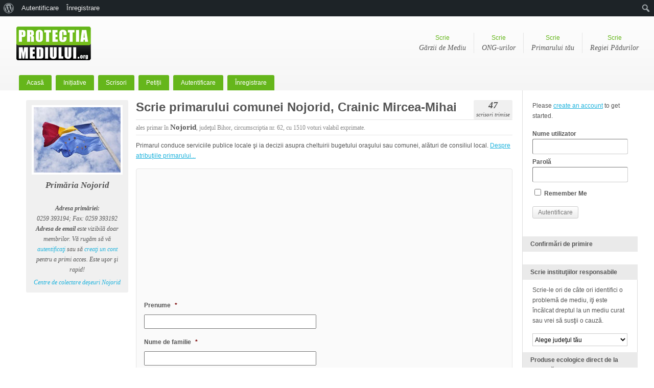

--- FILE ---
content_type: text/html; charset=UTF-8
request_url: https://www.protectiamediului.org/primari/scrie-primarului-comunei-nojorid/
body_size: 17138
content:
<!DOCTYPE html>
<!--[if IE 6]>
<html id="ie6" lang="ro-RO">
<![endif]-->
<!--[if IE 7]>
<html id="ie7" lang="ro-RO">
<![endif]-->
<!--[if IE 8]>
<html id="ie8" lang="ro-RO">
<![endif]-->
<!--[if !(IE 6) & !(IE 7) & !(IE 8)]><!-->
<html lang="ro-RO">
<!--<![endif]-->
<head>
<meta charset="UTF-8" />
<script type="text/javascript">
/* <![CDATA[ */
var gform;gform||(document.addEventListener("gform_main_scripts_loaded",function(){gform.scriptsLoaded=!0}),document.addEventListener("gform/theme/scripts_loaded",function(){gform.themeScriptsLoaded=!0}),window.addEventListener("DOMContentLoaded",function(){gform.domLoaded=!0}),gform={domLoaded:!1,scriptsLoaded:!1,themeScriptsLoaded:!1,isFormEditor:()=>"function"==typeof InitializeEditor,callIfLoaded:function(o){return!(!gform.domLoaded||!gform.scriptsLoaded||!gform.themeScriptsLoaded&&!gform.isFormEditor()||(gform.isFormEditor()&&console.warn("The use of gform.initializeOnLoaded() is deprecated in the form editor context and will be removed in Gravity Forms 3.1."),o(),0))},initializeOnLoaded:function(o){gform.callIfLoaded(o)||(document.addEventListener("gform_main_scripts_loaded",()=>{gform.scriptsLoaded=!0,gform.callIfLoaded(o)}),document.addEventListener("gform/theme/scripts_loaded",()=>{gform.themeScriptsLoaded=!0,gform.callIfLoaded(o)}),window.addEventListener("DOMContentLoaded",()=>{gform.domLoaded=!0,gform.callIfLoaded(o)}))},hooks:{action:{},filter:{}},addAction:function(o,r,e,t){gform.addHook("action",o,r,e,t)},addFilter:function(o,r,e,t){gform.addHook("filter",o,r,e,t)},doAction:function(o){gform.doHook("action",o,arguments)},applyFilters:function(o){return gform.doHook("filter",o,arguments)},removeAction:function(o,r){gform.removeHook("action",o,r)},removeFilter:function(o,r,e){gform.removeHook("filter",o,r,e)},addHook:function(o,r,e,t,n){null==gform.hooks[o][r]&&(gform.hooks[o][r]=[]);var d=gform.hooks[o][r];null==n&&(n=r+"_"+d.length),gform.hooks[o][r].push({tag:n,callable:e,priority:t=null==t?10:t})},doHook:function(r,o,e){var t;if(e=Array.prototype.slice.call(e,1),null!=gform.hooks[r][o]&&((o=gform.hooks[r][o]).sort(function(o,r){return o.priority-r.priority}),o.forEach(function(o){"function"!=typeof(t=o.callable)&&(t=window[t]),"action"==r?t.apply(null,e):e[0]=t.apply(null,e)})),"filter"==r)return e[0]},removeHook:function(o,r,t,n){var e;null!=gform.hooks[o][r]&&(e=(e=gform.hooks[o][r]).filter(function(o,r,e){return!!(null!=n&&n!=o.tag||null!=t&&t!=o.priority)}),gform.hooks[o][r]=e)}});
/* ]]> */
</script>

<meta name="viewport" content="width=device-width" />
<link rel="icon" type="image/png" sizes="16x16" href="https://www.protectiamediului.org/favicon-16x16.png">
<title>Scrie primarului comunei Nojorid, Crainic Mircea-Mihai</title>
<link rel="profile" href="https://gmpg.org/xfn/11" />
<link rel="stylesheet" type="text/css" media="all" href="https://www.protectiamediului.org/wp-content/themes/bp-default/style.css?ver=20190507" />
<link rel="pingback" href="https://www.protectiamediului.org/xmlrpc.php">
				<meta property="og:site_name" content="protectiamediului.org"/>
		<meta property="og:description"  content="Institu&#355;iile responsabile de protec&#355;ia mediului au nume &#351;i adrese. Trimite-le o scrisoare public&#259;! Suntem 24.002 implica&#355;i, &#238;nregistreaz&#259;-te &#351;i tu!"> 
			
	<link rel="alternate" type="application/rss+xml" title="Protecţia Mediului | Flux RSS pentru toată activitatea site-ului" href="https://www.protectiamediului.org/activitate/feed/" />

	
<meta name='robots' content='max-image-preview:large' />
<link rel="alternate" type="application/rss+xml" title="Protecţia Mediului &raquo; Flux" href="https://www.protectiamediului.org/feed/" />
<link rel="alternate" type="application/rss+xml" title="Protecţia Mediului &raquo; Flux comentarii" href="https://www.protectiamediului.org/comments/feed/" />
<link rel="alternate" type="application/rss+xml" title="Flux comentarii Protecţia Mediului &raquo; Scrie primarului comunei Nojorid, Crainic Mircea-Mihai" href="https://www.protectiamediului.org/primari/scrie-primarului-comunei-nojorid/feed/" />
<link rel="alternate" title="oEmbed (JSON)" type="application/json+oembed" href="https://www.protectiamediului.org/wp-json/oembed/1.0/embed?url=https%3A%2F%2Fwww.protectiamediului.org%2Fprimari%2Fscrie-primarului-comunei-nojorid%2F" />
<link rel="alternate" title="oEmbed (XML)" type="text/xml+oembed" href="https://www.protectiamediului.org/wp-json/oembed/1.0/embed?url=https%3A%2F%2Fwww.protectiamediului.org%2Fprimari%2Fscrie-primarului-comunei-nojorid%2F&#038;format=xml" />
<meta property="og:image" content="https://www.protectiamediului.org/imagini/protectia-mediului-200.png"/>
<style id='wp-img-auto-sizes-contain-inline-css' type='text/css'>
img:is([sizes=auto i],[sizes^="auto," i]){contain-intrinsic-size:3000px 1500px}
/*# sourceURL=wp-img-auto-sizes-contain-inline-css */
</style>
<link rel='stylesheet' id='ae-rss-image-feed-style-css' href='https://www.protectiamediului.org/wp-content/plugins/aerssfeedimagewidget/assets/css/style.css?ver=6.9' type='text/css' media='all' />
<link rel='stylesheet' id='wp-report-post-css' href='https://www.protectiamediului.org/wp-content/plugins/wp-report-post/css/style.css?ver=6.9' type='text/css' media='all' />
<link rel='stylesheet' id='remodal-css' href='https://www.protectiamediului.org/wp-content/plugins/wp-report-post/lib/remodal/remodal.css?ver=6.9' type='text/css' media='all' />
<link rel='stylesheet' id='dashicons-css' href='https://www.protectiamediului.org/wp-includes/css/dashicons.min.css?ver=6.9' type='text/css' media='all' />
<link rel='stylesheet' id='admin-bar-css' href='https://www.protectiamediului.org/wp-includes/css/admin-bar.min.css?ver=6.9' type='text/css' media='all' />
<style id='admin-bar-inline-css' type='text/css'>

		@media screen { html { margin-top: 32px !important; } }
		@media screen and ( max-width: 782px ) { html { margin-top: 46px !important; } }
	
@media print { #wpadminbar { display:none; } }
/*# sourceURL=admin-bar-inline-css */
</style>
<link rel='stylesheet' id='xmasbquotesStylesheet-css' href='https://www.protectiamediului.org/wp-content/plugins/xmasb-quotes/xmasbquotes.css?ver=6.9' type='text/css' media='all' />
<style id='wp-emoji-styles-inline-css' type='text/css'>

	img.wp-smiley, img.emoji {
		display: inline !important;
		border: none !important;
		box-shadow: none !important;
		height: 1em !important;
		width: 1em !important;
		margin: 0 0.07em !important;
		vertical-align: -0.1em !important;
		background: none !important;
		padding: 0 !important;
	}
/*# sourceURL=wp-emoji-styles-inline-css */
</style>
<link rel='stylesheet' id='bp-admin-bar-css' href='https://www.protectiamediului.org/wp-content/plugins/buddypress/bp-core/css/admin-bar.min.css?ver=14.3.4' type='text/css' media='all' />
<link rel='stylesheet' id='bp-default-main-css' href='https://www.protectiamediului.org/wp-content/themes/bp-default/_inc/css/default.css?ver=20120110' type='text/css' media='all' />
<link rel='stylesheet' id='bp-default-responsive-css' href='https://www.protectiamediului.org/wp-content/themes/bp-default/_inc/css/responsive.css?ver=20120110' type='text/css' media='all' />
<link rel='stylesheet' id='wp-pagenavi-css' href='https://www.protectiamediului.org/wp-content/plugins/wp-pagenavi/pagenavi-css.css?ver=2.70' type='text/css' media='all' />
<script type="text/javascript" src="https://www.protectiamediului.org/wp-includes/js/jquery/jquery.min.js?ver=3.7.1" id="jquery-core-js"></script>
<script type="text/javascript" src="https://www.protectiamediului.org/wp-includes/js/jquery/jquery-migrate.min.js?ver=3.4.1" id="jquery-migrate-js"></script>
<script type="text/javascript" src="https://www.protectiamediului.org/wp-content/plugins/wp-report-post/lib/remodal/remodal.js?ver=6.9" id="remodal-js"></script>
<script type="text/javascript" id="dtheme-ajax-js-js-extra">
/* <![CDATA[ */
var BP_DTheme = {"my_favs":"Favoritele mele","accepted":"Acceptate","rejected":"Respins","show_all_comments":"Arat\u0103 toate comentariile pentru acest subiect","show_all":"Arat\u0103 toate","comments":"comentarii","close":"\u00cenchide","view":"Vezi","mark_as_fav":"Preferate","remove_fav":"\u00cenl\u0103tur\u0103 Preferate"};
//# sourceURL=dtheme-ajax-js-js-extra
/* ]]> */
</script>
<script type="text/javascript" src="https://www.protectiamediului.org/wp-content/themes/bp-default/_inc/global.js?ver=20120110" id="dtheme-ajax-js-js"></script>
<link rel="https://api.w.org/" href="https://www.protectiamediului.org/wp-json/" /><link rel="EditURI" type="application/rsd+xml" title="RSD" href="https://www.protectiamediului.org/xmlrpc.php?rsd" />
<meta name="generator" content="WordPress 6.9" />
<link rel="canonical" href="https://www.protectiamediului.org/primari/scrie-primarului-comunei-nojorid/" />
<link rel='shortlink' href='https://www.protectiamediului.org/?p=46275' />
<style>
        .etichete-top {
            float: right;
            margin-top: 5px;
            margin-left: 2px;
            height: 33px;
            width: 83px;
            background-image: url('https://www.protectiamediului.org/wp-content/plugins/aerssfeedimagewidget/assets/images/logoae2.png');
            background-repeat: no-repeat;
        }
    </style>
<!-- Bad Behavior 2.2.24 run time: 0.385 ms -->

	<script type="text/javascript">var ajaxurl = 'https://www.protectiamediului.org/wp-admin/admin-ajax.php';</script>


	<style type="text/css">
		
				#header h1 a, #desc { color:#ffffff; }
			</style>


<link rel='stylesheet' id='gforms_reset_css-css' href='https://www.protectiamediului.org/wp-content/plugins/gravityforms/legacy/css/formreset.min.css?ver=2.9.7.1' type='text/css' media='all' />
<link rel='stylesheet' id='gforms_formsmain_css-css' href='https://www.protectiamediului.org/wp-content/plugins/gravityforms/legacy/css/formsmain.min.css?ver=2.9.7.1' type='text/css' media='all' />
<link rel='stylesheet' id='gforms_ready_class_css-css' href='https://www.protectiamediului.org/wp-content/plugins/gravityforms/legacy/css/readyclass.min.css?ver=2.9.7.1' type='text/css' media='all' />
<link rel='stylesheet' id='gforms_browsers_css-css' href='https://www.protectiamediului.org/wp-content/plugins/gravityforms/legacy/css/browsers.min.css?ver=2.9.7.1' type='text/css' media='all' />
</head>




	
	<body data-rsssl=1 class="bp-legacy wp-singular pro_primarie-template-default single single-pro_primarie postid-46275 single-format-standard admin-bar no-customize-support wp-theme-bp-default no-js" id="bp-default">
<script type="text/javascript">

  var _gaq = _gaq || [];
  _gaq.push(['_setAccount', 'UA-4070777-13']);
  _gaq.push(['_trackPageview']);

  (function() {
    var ga = document.createElement('script'); ga.type = 'text/javascript'; ga.async = true;
    ga.src = ('https:' == document.location.protocol ? 'https://ssl' : 'https://www') + '.google-analytics.com/ga.js';
    var s = document.getElementsByTagName('script')[0]; s.parentNode.insertBefore(ga, s);
  })();

</script>
<div id="fb-root"></div>
<script>(function(d, s, id) {
  var js, fjs = d.getElementsByTagName(s)[0];
  if (d.getElementById(id)) return;
  js = d.createElement(s); js.id = id;
  js.src = "//connect.facebook.net/en_US/all.js#xfbml=1&appId=102843419764243";
  fjs.parentNode.insertBefore(js, fjs);
}(document, 'script', 'facebook-jssdk'));</script>

<script type="text/javascript"> jQuery.noConflict(); jQuery(document).ready(function($) { $('li.capitalize input').keyup(function(event) { var textBox = event.target; var start = textBox.selectionStart; var end = textBox.selectionEnd; textBox.value = textBox.value.charAt(0).toUpperCase() + textBox.value.slice(1); textBox.setSelectionRange(start, end); }); }); </script>	

		<script type="text/javascript">//<![CDATA[
(function(){var c=document.body.className;c=c.replace(/no-js/,'js');document.body.className=c;})();
//]]></script>

<div id="header">

		

			<h1 id="logo"><a href="https://www.protectiamediului.org/" title="Protectia Mediului">Protectia Mediului</a></h1>


			<ul id="nav" class="menu"><li id="menu-item-519" class="menu-item menu-item-type-custom menu-item-object-custom menu-item-home menu-item-519"><a href="https://www.protectiamediului.org/">Acasă</a></li>
<li id="menu-item-27126" class="menu-item menu-item-type-custom menu-item-object-custom menu-item-27126"><a href="https://www.protectiamediului.org/initiative/">Inițiative</a></li>
<li id="menu-item-24040" class="menu-item menu-item-type-post_type menu-item-object-page current_page_parent menu-item-24040"><a href="https://www.protectiamediului.org/scrisori/">Scrisori</a></li>
<li id="menu-item-27125" class="menu-item menu-item-type-custom menu-item-object-custom menu-item-27125"><a href="https://www.protectiamediului.org/petitii/">Petiții</a></li>
<li id="menu-item-62692" class="bp-menu bp-login-nav menu-item menu-item-type-custom menu-item-object-custom menu-item-62692"><a href="https://www.protectiamediului.org/wp-login.php?redirect_to=https%3A%2F%2Fwww.protectiamediului.org%2Fprimari%2Fscrie-primarului-comunei-nojorid%2F">Autentificare</a></li>
<li id="menu-item-62693" class="bp-menu bp-register-nav menu-item menu-item-type-custom menu-item-object-custom menu-item-62693"><a href="https://www.protectiamediului.org/inregistrare/">Înregistrare</a></li>
</ul>

						
		<div id="help-links">
		<ul>	<li><a href="https://www.protectiamediului.org/gnm/">Scrie<span>G&#259;rzii de Mediu</span></a></li>
			<li class="hidemobile"><a href="https://www.protectiamediului.org/asociatii/">Scrie<span>ONG-urilor</span></a></li>
			<li><a href="https://www.protectiamediului.org/scrie-primarului-tau/">Scrie<span>Primarului t&#259;u</span></a></li>
			<li class="hidemobile"><a href="https://www.protectiamediului.org/romsilva/">Scrie<span>Regiei P&#259;durilor</span></a></li>
		</ul>
		</div>
	




			
		</div><!-- #header -->


				
		<div id="container">
		<div class="squeezer">
	<div id="content">
		<div class="padder">

			
			<div class="page" id="blog-single" role="main">
			
				<div id="post-46275" class="post-46275 pro_primarie type-pro_primarie status-publish format-standard hentry judete-bihor">

					<div class="largeleft-box">
					
					
												<img alt="Primaria Nojorid" src="https://www.protectiamediului.org/imagini/tema/drapel.jpg" />
												<p style="font-size:17px;"><strong>Prim&#259;ria Nojorid</strong></p><br />						
						
						
						<p><strong>Adresa prim&#259;riei:</strong><br /> 0259 393194; Fax: 0259 393192<br />
												<strong>Adresa de email</strong> este vizibil&#259; doar membrilor. V&#259; rug&#259;m s&#259; v&#259; <a href="https://www.protectiamediului.org/wp-login.php">autentifica&#355;i</a> sau s&#259;  <a href="https://www.protectiamediului.org/inregistrare/">crea&#355;i un cont</a> pentru a primi acces. Este u&#351;or &#351;i rapid!
						</p>
						<p><a target="blank" href="https://"></a></p>
						
						
				<a href="https://www.colectaredeseuri.ro/localitate/judetul-bihor/nojorid/">
						Centre de colectare deșeuri Nojorid</a>
						
						
					</div>

					<div class="largeleft-content">
<div class="largeright">
<p><strong> 47</strong><br />scrisori trimise</p>
</div>
						<h2 class="posttitle">Scrie primarului comunei Nojorid, Crainic Mircea-Mihai</h2>

						<p class="largeleft-date">ales primar &#238;n <strong>Nojorid</strong>, jude&#355;ul Bihor, circumscriptia nr. 62, cu 1510 voturi valabil exprimate.
							<span class="post-utility alignright"></span>
						</p>

						<div class="entry">
						<p>Primarul conduce serviciile publice locale &#351;i ia decizii asupra cheltuirii bugetului ora&#351;ului sau comunei, al&#259;turi de consiliul local.  <a target="_blank"  href="https://www.protectiamediului.org/atributiile-primarului/">Despre atribu&#355;iile primarului...</a></p>
							
							
							
							
							
							<div id="respond">

                <div class='gf_browser_chrome gform_wrapper gform_legacy_markup_wrapper gform-theme--no-framework' data-form-theme='legacy' data-form-index='0' id='gform_wrapper_2' ><form method='post' enctype='multipart/form-data'  id='gform_2'  action='/primari/scrie-primarului-comunei-nojorid/' data-formid='2' novalidate>
                        <div class='gform-body gform_body'><ul id='gform_fields_2' class='gform_fields top_label form_sublabel_below description_above validation_below'><li id="field_2_23" class="gfield gfield--type-post_custom_field gfield--input-type-text capitalize gfield_contains_required field_sublabel_below gfield--no-description field_description_above field_validation_below gfield_visibility_visible"  data-js-reload="field_2_23" ><label class='gfield_label gform-field-label' for='input_2_23'>Prenume<span class="gfield_required"><span class="gfield_required gfield_required_asterisk">*</span></span></label><div class='ginput_container ginput_container_text'><input name='input_23' id='input_2_23' type='text' value='' class='medium'     aria-required="true" aria-invalid="false"   /></div></li><li id="field_2_22" class="gfield gfield--type-post_custom_field gfield--input-type-text capitalize gfield_contains_required field_sublabel_below gfield--no-description field_description_above field_validation_below gfield_visibility_visible"  data-js-reload="field_2_22" ><label class='gfield_label gform-field-label' for='input_2_22'>Nume de familie<span class="gfield_required"><span class="gfield_required gfield_required_asterisk">*</span></span></label><div class='ginput_container ginput_container_text'><input name='input_22' id='input_2_22' type='text' value='' class='medium'     aria-required="true" aria-invalid="false"   /></div></li><li id="field_2_3" class="gfield gfield--type-email gfield_contains_required field_sublabel_below gfield--no-description field_description_above field_validation_below gfield_visibility_visible"  data-js-reload="field_2_3" ><label class='gfield_label gform-field-label' for='input_2_3'>Email<span class="gfield_required"><span class="gfield_required gfield_required_asterisk">*</span></span></label><div class='ginput_container ginput_container_email'>
                            <input name='input_3' id='input_2_3' type='email' value='' class='medium'    aria-required="true" aria-invalid="false"  />
                        </div></li><li id="field_2_20" class="gfield gfield--type-select gfield_contains_required field_sublabel_below gfield--no-description field_description_above field_validation_below gfield_visibility_visible"  data-js-reload="field_2_20" ><label class='gfield_label gform-field-label' for='input_2_20'>Judeţul dvs.<span class="gfield_required"><span class="gfield_required gfield_required_asterisk">*</span></span></label><div class='ginput_container ginput_container_select'><select name='input_20' id='input_2_20' class='medium gfield_select'    aria-required="true" aria-invalid="false" ><option value='Alba' >Alba</option><option value='Arad' >Arad</option><option value='Argeş' >Argeş</option><option value='Bacău' >Bacău</option><option value='Bihor' >Bihor</option><option value='Bistriţa-Năsăud' >Bistriţa-Năsăud</option><option value='Botoşani' >Botoşani</option><option value='Brăila' >Brăila</option><option value='Braşov' >Braşov</option><option value='Bucureşti-Ilfov' >Bucureşti-Ilfov</option><option value='Buzău' >Buzău</option><option value='Călăraşi' >Călăraşi</option><option value='Caraş-Severin' >Caraş-Severin</option><option value='Cluj' >Cluj</option><option value='Constanţa' >Constanţa</option><option value='Covasna' >Covasna</option><option value='Dâmboviţa' >Dâmboviţa</option><option value='Dolj' >Dolj</option><option value='Galaţi' >Galaţi</option><option value='Giurgiu' >Giurgiu</option><option value='Gorj' >Gorj</option><option value='Harghita' >Harghita</option><option value='Hunedoara' >Hunedoara</option><option value='Ialomiţa' >Ialomiţa</option><option value='Iaşi' >Iaşi</option><option value='Maramureş' >Maramureş</option><option value='Mehedinţi' >Mehedinţi</option><option value='Mureş' >Mureş</option><option value='Neamţ' >Neamţ</option><option value='Olt' >Olt</option><option value='Prahova' >Prahova</option><option value='Sălaj' >Sălaj</option><option value='Satu Mare' >Satu Mare</option><option value='Sibiu' >Sibiu</option><option value='Suceava' >Suceava</option><option value='Teleorman' >Teleorman</option><option value='Timiş' >Timiş</option><option value='Tulcea' >Tulcea</option><option value='Vâlcea' >Vâlcea</option><option value='Vaslui' >Vaslui</option><option value='Vrancea' >Vrancea</option></select></div></li><li id="field_2_12" class="gfield gfield--type-text capitalize gfield_contains_required field_sublabel_below gfield--no-description field_description_above field_validation_below gfield_visibility_visible"  data-js-reload="field_2_12" ><label class='gfield_label gform-field-label' for='input_2_12'>Localitate/Sector<span class="gfield_required"><span class="gfield_required gfield_required_asterisk">*</span></span></label><div class='ginput_container ginput_container_text'><input name='input_12' id='input_2_12' type='text' value='' class='medium'     aria-required="true" aria-invalid="false"   /></div></li><li id="field_2_33" class="gfield gfield--type-text gfield_contains_required field_sublabel_below gfield--has-description field_description_above field_validation_below gfield_visibility_visible"  data-js-reload="field_2_33" ><label class='gfield_label gform-field-label' for='input_2_33'>Adresa<span class="gfield_required"><span class="gfield_required gfield_required_asterisk">*</span></span></label><div class='gfield_description' id='gfield_description_2_33'>În conformitate cu prevederile art.7 din O.G.27/2002, privind reglementarea activităţii de soluţionare a petiţiilor, “petiţiile anonime sau cele în care nu sunt trecute datele de identificare a petiţionarului nu se iau în considerare şi se clasează”</div><div class='ginput_container ginput_container_text'><input name='input_33' id='input_2_33' type='text' value='' class='medium'  aria-describedby="gfield_description_2_33"   aria-required="true" aria-invalid="false"   /></div></li><li id="field_2_7" class="gfield gfield--type-number gfield_contains_required field_sublabel_below gfield--no-description field_description_above field_validation_below gfield_visibility_visible"  data-js-reload="field_2_7" ><label class='gfield_label gform-field-label' for='input_2_7'>Telefon<span class="gfield_required"><span class="gfield_required gfield_required_asterisk">*</span></span></label><div class='ginput_container ginput_container_number'><input name='input_7' id='input_2_7' type='text' step='any'   value='' class='medium'     aria-required="true" aria-invalid="false"  /></div></li><li id="field_2_13" class="gfield gfield--type-post_title capitalize gfield_contains_required field_sublabel_below gfield--no-description field_description_above field_validation_below gfield_visibility_visible"  data-js-reload="field_2_13" ><label class='gfield_label gform-field-label' for='input_2_13'>Subiect / Titlul mesajului<span class="gfield_required"><span class="gfield_required gfield_required_asterisk">*</span></span></label><div class='ginput_container ginput_container_post_title'>
					<input name='input_13' id='input_2_13' type='text' value='' class='large'   aria-required="true" aria-invalid="false"  />
				</div></li><li id="field_2_4" class="gfield gfield--type-post_content gfield_contains_required field_sublabel_below gfield--has-description field_description_above field_validation_below gfield_visibility_visible"  data-js-reload="field_2_4" ><label class='gfield_label gform-field-label' for='input_2_4'>Mesaj<span class="gfield_required"><span class="gfield_required gfield_required_asterisk">*</span></span></label><div class='gfield_description' id='gfield_description_2_4'>Faceți tot posibilul să transmiteți împreună cu scrisoarea dvs. și <a target="_blank" href="https://www.protectiamediului.org/cum-aflu-coordonatele-gps/">coordonatele GPS</a> ale locației unde sesisizați o problemă de mediu. Aflați <a target="_blank" href="https://www.protectiamediului.org/cum-aflu-coordonatele-gps/">aici</a> cum.</div><div class='ginput_container ginput_container_textarea'><textarea name='input_4' id='input_2_4' class='textarea medium'  aria-describedby="gfield_description_2_4"   aria-required="true" aria-invalid="false"   rows='10' cols='50'></textarea></div></li><li id="field_2_29" class="gfield gfield--type-post_image field_sublabel_below gfield--no-description field_description_above field_validation_below gfield_visibility_visible"  data-js-reload="field_2_29" ><label class='gfield_label gform-field-label' for='input_2_29'>Atașați o imagine</label><div class='ginput_complex ginput_container ginput_container_post_image gform-grid-row'><span class='ginput_full gform-grid-col'><input name='input_29' id='input_2_29' type='file' class='medium'   aria-invalid="false" aria-describedby="extensions_message_2_29" /><span id='extensions_message_2_29' class='gfield_description gform_fileupload_rules'>Accepted file types: jpg, jpeg, png, gif.</span></span></div></li><li id="field_2_30" class="gfield gfield--type-post_image field_sublabel_below gfield--no-description field_description_above field_validation_below gfield_visibility_visible"  data-js-reload="field_2_30" ><label class='gfield_label gform-field-label' for='input_2_30'>Atașați o imagine (2)</label><div class='ginput_complex ginput_container ginput_container_post_image gform-grid-row'><span class='ginput_full gform-grid-col'><input name='input_30' id='input_2_30' type='file' class='medium'   aria-invalid="false" aria-describedby="extensions_message_2_30" /><span id='extensions_message_2_30' class='gfield_description gform_fileupload_rules'>Accepted file types: jpg, jpeg, png, gif.</span></span></div></li><li id="field_2_31" class="gfield gfield--type-post_image field_sublabel_below gfield--no-description field_description_above field_validation_below gfield_visibility_visible"  data-js-reload="field_2_31" ><label class='gfield_label gform-field-label' for='input_2_31'>Atașați o imagine (3)</label><div class='ginput_complex ginput_container ginput_container_post_image gform-grid-row'><span class='ginput_full gform-grid-col'><input name='input_31' id='input_2_31' type='file' class='medium'   aria-invalid="false" aria-describedby="extensions_message_2_31" /><span id='extensions_message_2_31' class='gfield_description gform_fileupload_rules'>Accepted file types: jpg, jpeg, png, gif.</span></span></div></li><li id="field_2_24" class="gfield gfield--type-text gfield_contains_required field_sublabel_below gfield--has-description field_description_above field_validation_below gfield_visibility_visible"  data-js-reload="field_2_24" ><label class='gfield_label gform-field-label' for='input_2_24'>Username<span class="gfield_required"><span class="gfield_required gfield_required_asterisk">*</span></span></label><div class='gfield_description' id='gfield_description_2_24'>Necesar pentru publicarea mesajului pe site. Dacă aveţi deja un cont vă rugăm să vă <a target="_blank" href="https://www.protectiamediului.org/wp-login.php">autentificaţi</a>. <a target="_blank" href="https://www.protectiamediului.org/wp-login.php?action=lostpassword">Recuperare parolă</a></div><div class='ginput_container ginput_container_text'><input name='input_24' id='input_2_24' type='text' value='' class='medium'  aria-describedby="gfield_description_2_24"   aria-required="true" aria-invalid="false"   /></div></li><li id="field_2_25" class="gfield gfield--type-password gfield_contains_required field_sublabel_below gfield--no-description field_description_above field_validation_below gfield_visibility_visible"  data-js-reload="field_2_25" ><label class='gfield_label gform-field-label gfield_label_before_complex' >Parola<span class="gfield_required"><span class="gfield_required gfield_required_asterisk">*</span></span></label><div class='ginput_complex ginput_container ginput_container_password gform-grid-row' id='input_2_25_container'>
						<span id='input_2_25_1_container' class='ginput_password ginput_left gform-grid-col gform-grid-col--size-auto'>
							<span class='password_input_container'>
							<input type='password' name='input_25' id='input_2_25'    value=''   aria-required="true" aria-invalid="false"  />
							
							</span>
							<label for='input_2_25' class='gform-field-label gform-field-label--type-sub '>Enter Password</label>
						</span>
						<span id='input_2_25_2_container' class='ginput_password ginput_right gform-grid-col gform-grid-col--size-auto'>
							<span class='password_input_container'>
							<input type='password' name='input_25_2' id='input_2_25_2'   value=''   aria-required="true" aria-invalid="false" />
							
							</span>
							<label for='input_2_25_2' class='gform-field-label gform-field-label--type-sub '>Confirm Password</label>
						</span>
						<div class='gf_clear gf_clear_complex'></div>
					</div></li><li id="field_2_15" class="gfield gfield--type-post_custom_field gfield--input-type-adminonly_hidden field_admin_only field_sublabel_below gfield--no-description field_description_above field_validation_below gfield_visibility_administrative"  data-js-reload="field_2_15" ><input name='input_15' id='input_2_15' class='gform_hidden' type='hidden' value='primarului comunei &lt;a href=&quot;https://www.protectiamediului.org/primari/scrie-primarului-comunei-nojorid/&quot;&gt;Nojorid&lt;/a&gt;, Crainic Mircea-Mihai, ales cu 1510 voturi'/></li><li id="field_2_16" class="gfield gfield--type-post_custom_field gfield--input-type-adminonly_hidden field_admin_only field_sublabel_below gfield--no-description field_description_above field_validation_below gfield_visibility_administrative"  data-js-reload="field_2_16" ><input name='input_16' id='input_2_16' class='gform_hidden' type='hidden' value='Bihor'/></li><li id="field_2_17" class="gfield gfield--type-post_category gfield--input-type-adminonly_hidden field_admin_only field_sublabel_below gfield--no-description field_description_above field_validation_below gfield_visibility_administrative"  data-js-reload="field_2_17" ><input name='input_17' id='input_2_17' class='gform_hidden' type='hidden' value='40'/></li><li id="field_2_26" class="gfield gfield--type-post_custom_field gfield--input-type-adminonly_hidden field_admin_only field_sublabel_below gfield--no-description field_description_above field_validation_below gfield_visibility_administrative"  data-js-reload="field_2_26" ><input name='input_26' id='input_2_26' class='gform_hidden' type='hidden' value='scrie-primarului-comunei-nojorid'/></li><li id="field_2_18" class="gfield gfield--type-post_custom_field gfield--input-type-adminonly_hidden field_admin_only field_sublabel_below gfield--no-description field_description_above field_validation_below gfield_visibility_administrative"  data-js-reload="field_2_18" ><input name='input_18' id='input_2_18' class='gform_hidden' type='hidden' value='bihor'/></li><li id="field_2_28" class="gfield gfield--type-email gfield--input-type-adminonly_hidden field_admin_only field_sublabel_below gfield--no-description field_description_above field_validation_below gfield_visibility_administrative"  data-js-reload="field_2_28" ><input name='input_28' id='input_2_28' class='gform_hidden' type='hidden' value='primaria.nojorid@cjbihor.ro'/></li><li id="field_2_21" class="gfield gfield--type-html gfield_html gfield_html_formatted gfield_no_follows_desc field_sublabel_below gfield--no-description field_description_above field_validation_below gfield_visibility_visible"  data-js-reload="field_2_21" ><p><em>Mesajul dvs. <strong>va fi făcut public imediat</strong> şi <strong>trimis destinatarilor</strong>.  Dacă nu doriţi publicarea lui, vă rugăm să utilizaţi adresele din partea stângă pentru contact direct. ProtectiaMediului.org  repectă dreptul la confidențialitatea și securitatea datelor personale. Datele dvs. personale nu sunt făcute publice! </em></p></li></ul></div>
        <div class='gform-footer gform_footer top_label'> <input type='submit' id='gform_submit_button_2' class='gform_button button' onclick='gform.submission.handleButtonClick(this);' data-submission-type='submit' value='Trimite'  /> 
            <input type='hidden' class='gform_hidden' name='gform_submission_method' data-js='gform_submission_method_2' value='postback' />
            <input type='hidden' class='gform_hidden' name='gform_theme' data-js='gform_theme_2' id='gform_theme_2' value='legacy' />
            <input type='hidden' class='gform_hidden' name='gform_style_settings' data-js='gform_style_settings_2' id='gform_style_settings_2' value='' />
            <input type='hidden' class='gform_hidden' name='is_submit_2' value='1' />
            <input type='hidden' class='gform_hidden' name='gform_submit' value='2' />
            
            <input type='hidden' class='gform_hidden' name='gform_unique_id' value='' />
            <input type='hidden' class='gform_hidden' name='state_2' value='WyJbXSIsIjAyMTlhOTA1N2QyYWI4MDRlOTY2ZDM2YTViODY3M2Y1Il0=' />
            <input type='hidden' autocomplete='off' class='gform_hidden' name='gform_target_page_number_2' id='gform_target_page_number_2' value='0' />
            <input type='hidden' autocomplete='off' class='gform_hidden' name='gform_source_page_number_2' id='gform_source_page_number_2' value='1' />
            <input type='hidden' name='gform_field_values' value='' />
            
        </div>
                        <p style="display: none !important;" class="akismet-fields-container" data-prefix="ak_"><label>&#916;<textarea name="ak_hp_textarea" cols="45" rows="8" maxlength="100"></textarea></label><input type="hidden" id="ak_js_1" name="ak_js" value="199"/><script>document.getElementById( "ak_js_1" ).setAttribute( "value", ( new Date() ).getTime() );</script></p></form>
                        </div><script type="text/javascript">
/* <![CDATA[ */
 gform.initializeOnLoaded( function() {gformInitSpinner( 2, 'https://www.protectiamediului.org/wp-content/plugins/gravityforms/images/spinner.svg', true );jQuery('#gform_ajax_frame_2').on('load',function(){var contents = jQuery(this).contents().find('*').html();var is_postback = contents.indexOf('GF_AJAX_POSTBACK') >= 0;if(!is_postback){return;}var form_content = jQuery(this).contents().find('#gform_wrapper_2');var is_confirmation = jQuery(this).contents().find('#gform_confirmation_wrapper_2').length > 0;var is_redirect = contents.indexOf('gformRedirect(){') >= 0;var is_form = form_content.length > 0 && ! is_redirect && ! is_confirmation;var mt = parseInt(jQuery('html').css('margin-top'), 10) + parseInt(jQuery('body').css('margin-top'), 10) + 100;if(is_form){jQuery('#gform_wrapper_2').html(form_content.html());if(form_content.hasClass('gform_validation_error')){jQuery('#gform_wrapper_2').addClass('gform_validation_error');} else {jQuery('#gform_wrapper_2').removeClass('gform_validation_error');}setTimeout( function() { /* delay the scroll by 50 milliseconds to fix a bug in chrome */  }, 50 );if(window['gformInitDatepicker']) {gformInitDatepicker();}if(window['gformInitPriceFields']) {gformInitPriceFields();}var current_page = jQuery('#gform_source_page_number_2').val();gformInitSpinner( 2, 'https://www.protectiamediului.org/wp-content/plugins/gravityforms/images/spinner.svg', true );jQuery(document).trigger('gform_page_loaded', [2, current_page]);window['gf_submitting_2'] = false;}else if(!is_redirect){var confirmation_content = jQuery(this).contents().find('.GF_AJAX_POSTBACK').html();if(!confirmation_content){confirmation_content = contents;}jQuery('#gform_wrapper_2').replaceWith(confirmation_content);jQuery(document).trigger('gform_confirmation_loaded', [2]);window['gf_submitting_2'] = false;wp.a11y.speak(jQuery('#gform_confirmation_message_2').text());}else{jQuery('#gform_2').append(contents);if(window['gformRedirect']) {gformRedirect();}}jQuery(document).trigger("gform_pre_post_render", [{ formId: "2", currentPage: "current_page", abort: function() { this.preventDefault(); } }]);                if (event && event.defaultPrevented) {                return;         }        const gformWrapperDiv = document.getElementById( "gform_wrapper_2" );        if ( gformWrapperDiv ) {            const visibilitySpan = document.createElement( "span" );            visibilitySpan.id = "gform_visibility_test_2";            gformWrapperDiv.insertAdjacentElement( "afterend", visibilitySpan );        }        const visibilityTestDiv = document.getElementById( "gform_visibility_test_2" );        let postRenderFired = false;                function triggerPostRender() {            if ( postRenderFired ) {                return;            }            postRenderFired = true;            gform.core.triggerPostRenderEvents( 2, current_page );            if ( visibilityTestDiv ) {                visibilityTestDiv.parentNode.removeChild( visibilityTestDiv );            }        }        function debounce( func, wait, immediate ) {            var timeout;            return function() {                var context = this, args = arguments;                var later = function() {                    timeout = null;                    if ( !immediate ) func.apply( context, args );                };                var callNow = immediate && !timeout;                clearTimeout( timeout );                timeout = setTimeout( later, wait );                if ( callNow ) func.apply( context, args );            };        }        const debouncedTriggerPostRender = debounce( function() {            triggerPostRender();        }, 200 );        if ( visibilityTestDiv && visibilityTestDiv.offsetParent === null ) {            const observer = new MutationObserver( ( mutations ) => {                mutations.forEach( ( mutation ) => {                    if ( mutation.type === 'attributes' && visibilityTestDiv.offsetParent !== null ) {                        debouncedTriggerPostRender();                        observer.disconnect();                    }                });            });            observer.observe( document.body, {                attributes: true,                childList: false,                subtree: true,                attributeFilter: [ 'style', 'class' ],            });        } else {            triggerPostRender();        }    } );} ); 
/* ]]> */
</script>
</div>
													</div>

						<p class="postmetadata">&nbsp;</p>

						<div class="alignleft"><a href="https://www.protectiamediului.org/primari/scrie-primarului-comunei-nocrich/" rel="prev"><span class="meta-nav">&larr;</span> Scrie primarului comunei Nocrich, Vişa Ionel</a></div>
						<div class="alignright"><a href="https://www.protectiamediului.org/primari/scrie-primarului-comunei-noslac/" rel="next">Scrie primarului comunei Noşlac, Pop Dumitru <span class="meta-nav">&rarr;</span></a></div>
					</div>

				</div>
					<div style="clear:both; padding:10px;"></div>

			

<div id="raspunsuri" class="titluraspunsuri">	Fii primul care scrie
 

<em>primarului comunei <a href="https://www.protectiamediului.org/primari/scrie-primarului-comunei-nojorid/">Nojorid</a>, Crainic Mircea-Mihai, ales cu 1510 voturi</em></div>


<ul id="activity-stream" class="activity-list item-list">
	</ul>		
			
				<div class="navigation">

					
				</div>



		</div>

		
		</div><!-- .padder -->
	</div><!-- #content -->

	
<div id="sidebar" role="complementary">
	<div class="padder">

	
	
		
				
			<p id="login-text">

				Please <a href="https://www.protectiamediului.org/inregistrare/" title="Create an account">create an account</a> to get started.
			</p>

		
		<form name="login-form" id="sidebar-login-form" class="standard-form" action="https://www.protectiamediului.org/wp-login.php" method="post">
			<label>Nume utilizator<br />
			<input type="text" name="log" id="sidebar-user-login" class="input" value="" tabindex="97" /></label>

			<label>Parolă<br />
			<input type="password" name="pwd" id="sidebar-user-pass" class="input" value="" tabindex="98" /></label>

			<p class="forgetmenot"><label><input name="rememberme" type="checkbox" id="sidebar-rememberme" value="forever" tabindex="99" /> Remember Me</label></p>

				<input type="hidden" name="redirect_to" value="" />
			<input type="submit" name="wp-submit" id="sidebar-wp-submit" value="Autentificare" tabindex="100" />
			<input type="hidden" name="testcookie" value="1" />
		</form>

		
		
	


	

		
	

		
			<div class="widget widget_text"><h3 class="widgettitle">Confirmări de primire</h3><div class="textwidget" id="aside-discussion">
	<ul>
		</ul>
	
	</div></div>


	<div id="text-3" class="widget widget_text"><h3 class="widgettitle">Scrie instituţiilor responsabile</h3>			<div class="textwidget"><div id="dropdowns">
<p style="margin-top:10px;">Scrie-le ori de câte ori identifici o problemă de mediu, iţi este încălcat dreptul la un mediu curat sau vrei să susţii o cauză.</p><p>

<script>
<!--
function land(ref, target)
{
lowtarget=target.toLowerCase();
if (lowtarget=="_self") {window.location=loc;}
else {if (lowtarget=="_top") {top.location=loc;}
else {if (lowtarget=="_blank") {window.open(loc);}
else {if (lowtarget=="_parent") {parent.location=loc;}
else {parent.frames[target].location=loc;};
}}}
}
function jump(menu)
{
ref=menu.choice.options[menu.choice.selectedIndex].value;
splitc=ref.lastIndexOf("*");
target="";
if (splitc!=-1)
{loc=ref.substring(0,splitc);
target=ref.substring(splitc+1,1000);}
else {loc=ref; target="_self";};
if (ref != "") {land(loc,target);}
}
//-->
</script>
<form action="dummy" method="post"><div class="styled-select"><select name="choice" class="alegere" size="1" onChange="jump(this.form)">
<option value="">Alege judeţul tău</option>
<option value="https://www.protectiamediului.org/judetul/alba/">Alba</option>
<option value="https://www.protectiamediului.org/judetul/arad/">Arad</option>
<option value="https://www.protectiamediului.org/judetul/arges/">Argeș</option>
<option value="https://www.protectiamediului.org/judetul/bacau/">Bacău</option>
<option value="https://www.protectiamediului.org/judetul/bihor/">Bihor</option>
<option value="https://www.protectiamediului.org/judetul/bistrita-nasaud/">Bistrița-Năsăud</option>
<option value="https://www.protectiamediului.org/judetul/botosani/">Botoșani</option>
<option value="https://www.protectiamediului.org/judetul/braila/">Brăila</option>
<option value="https://www.protectiamediului.org/judetul/brasov/">Brașov</option>
<option value="https://www.protectiamediului.org/judetul/bucuresti/">Bucureşti</option>
<option value="https://www.protectiamediului.org/judetul/buzau/">Buzău</option>
<option value="https://www.protectiamediului.org/judetul/calarasi/">Călărași</option>
<option value="https://www.protectiamediului.org/judetul/caras-severin/">Caraș-Severin</option>
<option value="https://www.protectiamediului.org/judetul/cluj/">Cluj</option>
<option value="https://www.protectiamediului.org/judetul/constanta/">Constanța</option>
<option value="https://www.protectiamediului.org/judetul/covasna/">Covasna</option>
<option value="https://www.protectiamediului.org/judetul/dambovita/">Dâmbovița</option>
<option value="https://www.protectiamediului.org/judetul/dolj/">Dolj</option>
<option value="https://www.protectiamediului.org/judetul/galati/">Galați</option>
<option value="https://www.protectiamediului.org/judetul/giurgiu/">Giurgiu</option>
<option value="https://www.protectiamediului.org/judetul/gorj/">Gorj</option>
<option value="https://www.protectiamediului.org/judetul/harghita/">Harghita</option>
<option value="https://www.protectiamediului.org/judetul/hunedoara/">Hunedoara</option>
<option value="https://www.protectiamediului.org/judetul/ialomita/">Ialomița</option>
<option value="https://www.protectiamediului.org/judetul/iasi/">Iași</option>
<option value="https://www.protectiamediului.org/judetul/ilfov/">Ilfov</option>
<option value="https://www.protectiamediului.org/judetul/maramures/">Maramureș</option>
<option value="https://www.protectiamediului.org/judetul/mehedinti/">Mehedinți</option>
<option value="https://www.protectiamediului.org/judetul/mures/">Mureș</option>
<option value="https://www.protectiamediului.org/judetul/neamt/">Neamț</option>
<option value="https://www.protectiamediului.org/judetul/olt/">Olt</option>
<option value="https://www.protectiamediului.org/judetul/prahova/">Prahova</option>
<option value="https://www.protectiamediului.org/judetul/salaj/">Sălaj</option>
<option value="https://www.protectiamediului.org/judetul/satu-mare/">Satu Mare</option>
<option value="https://www.protectiamediului.org/judetul/sibiu/">Sibiu</option>
<option value="https://www.protectiamediului.org/judetul/suceava/">Suceava</option>
<option value="https://www.protectiamediului.org/judetul/teleorman/">Teleorman</option>
<option value="https://www.protectiamediului.org/judetul/timis/">Timiș</option>
<option value="https://www.protectiamediului.org/judetul/tulcea/">Tulcea</option>
<option value="https://www.protectiamediului.org/judetul/valcea/">Vâlcea</option>
<option value="https://www.protectiamediului.org/judetul/vaslui/">Vaslui</option>
<option value="https://www.protectiamediului.org/judetul/vrancea/">Vrancea</option>
</select></div></form>
</p></div>
</div>
		</div><div id="ae_rss_image_feed_widget-3" class="widget widget_ae_rss_image_feed_widget"><h3 class="widgettitle">Produse ecologice direct de la producători certificați</h3><div class="textwidget"><p><a href="https://www.agriculturaecologica.ro/">Agricultura ecologică</a> protejează solul, apa și biodiversitatea, contribuind la combaterea schimbărilor climatice. Alege produsele ecologice locale pentru tine și pentru mediu!</p>	<div id="is_widget-2" class="widget widget_is_search widget_search"></div><ul class="recent-pro-produse-widget"><li><a href="https://www.agriculturaecologica.ro/produse/faina-de-grau-spelata-bio-alba-tip-650/"><img width="300" height="450" src="https://www.agriculturaecologica.ro/wp-content/uploads/2024/11/Faina-grau-Spelta-ECO-Tip-650-–-1-kg-2-300x300.jpg" class="recent-pro-produs-image wp-post-image lazyautosizes" alt="Faina de grau spelta BIO alba tip 650" decoding="async"></a><a href="https://www.agriculturaecologica.ro/produse/faina-de-grau-spelata-bio-alba-tip-650/" class="recent-pro-produs-title">Faina de grau spelta BIO alba tip 650</a><p class="categorie">Categorie: <a title="Produse de morărit și panificație" href="https://www.agriculturaecologica.ro/categorie/produse-de-panificatie/">Produse de morărit și panificație</a></p><p class="loc">În: <a title="Vrancea" href="https://www.agriculturaecologica.ro/loc/vrancea/">Vrancea</a></p><p class="pret">Preț: 11.50 LEI</p><p class="author">Produs și vândut de: <a title="Agranoland S.R.L." href="https://www.agriculturaecologica.ro/jurnal/agranoland/">Agranoland S.R.L.</a></p><span class="comanda"><a href="https://www.agriculturaecologica.ro/produse/faina-de-grau-spelata-bio-alba-tip-650/#comanda">Comandă</a></span><span class="etichete-top"></span></li><li><a href="https://www.agriculturaecologica.ro/produse/suc-natural-de-catina-eco-300-ml/"><img width="300" height="450" src="https://www.agriculturaecologica.ro/wp-content/uploads/2024/02/IMG_4551-300x203.jpeg" class="recent-pro-produs-image wp-post-image lazyautosizes" alt="Suc natural de cătină eco 300 ml" decoding="async"></a><a href="https://www.agriculturaecologica.ro/produse/suc-natural-de-catina-eco-300-ml/" class="recent-pro-produs-title">Suc natural de cătină eco 300 ml</a><p class="categorie">Categorie: <a title="Sucuri nectaruri și siropuri" href="https://www.agriculturaecologica.ro/categorie/sucuri-nectaruri-si-siropuri/">Sucuri nectaruri și siropuri</a></p><p class="loc">În: <a title="Arad" href="https://www.agriculturaecologica.ro/loc/arad/">Arad</a></p><p class="pret">Preț: 20 lei</p><p class="author">Produs și vândut de: <a title="Dano Plant S.R.L." href="https://www.agriculturaecologica.ro/jurnal/danoplant/">Dano Plant S.R.L.</a></p><span class="comanda"><a href="https://www.agriculturaecologica.ro/produse/suc-natural-de-catina-eco-300-ml/#comanda">Comandă</a></span><span class="etichete-top"></span></li></ul></div></div>
		
	
	
	
	

	</div><!-- .padder -->
</div><!-- #sidebar -->


		</div> <!-- #container -->
		</div>
				<div style="clear: both;"></div>
		<div id="footer">
			
			<div id="site-generator" role="contentinfo">
								<p><a href="https://www.protectiamediului.org/inregistrare/">&#206;nregistreaz&#259;-te</a> ca s&#259; ne cuno&#351;ti mai bine! | <a href="https://www.protectiamediului.org/politica-protectia-datelor-cu-caracter-personal/">Politica de protecție a datelor cu caracter personal</a></p>
				
				
			</div>

					</div><!-- #footer -->

		
		<script type="speculationrules">
{"prefetch":[{"source":"document","where":{"and":[{"href_matches":"/*"},{"not":{"href_matches":["/wp-*.php","/wp-admin/*","/wp-content/uploads/*","/wp-content/*","/wp-content/plugins/*","/wp-content/themes/bp-default/*","/*\\?(.+)"]}},{"not":{"selector_matches":"a[rel~=\"nofollow\"]"}},{"not":{"selector_matches":".no-prefetch, .no-prefetch a"}}]},"eagerness":"conservative"}]}
</script>
<div class="remodal" data-remodal-id="report-post" role="dialog" aria-labelledby="report-post-modal-title" aria-describedby="report-post-modal-desc">
    <a data-remodal-action="close" class="remodal-close" aria-label="Close"></a>
    <div>
        <h2 id="report-post-modal-title">Raportează/Modifică această scrisoare</h2>
        <p id="report-post-modal-desc">
            &laquo;<b><span id="report-post-title">&nbsp;</span></b>&raquo;
                    </p>
                <p id="report-post-modal-msg">&nbsp;</p>
        <form class="report-post-form" id="report-post-form">
            <input type="hidden" name="subaction" value="report-post" />
            <input type="hidden" name="report_post_id" id="report-post-id" value="0" />
            <div class="report-post-half-left">
                <p>Nume:</p>
                <input class="report-post-control" id="report_post_name" name="report_post_name" />
            </div>
            <div class="report-post-half-right">
                <p>Email:</p>
                <input class="report-post-control" id="report_post_email" name="report_post_email" />
            </div>
            <div style="clear: both;"></div>
            <div>
                <p>Vă rugăm să ne spuneți ce modificări credeți că ar trebui aduse acestei pagini.</p>
                <textarea class="report-post-control" rows="5" id="report_post_msg" name="report_post_msg"></textarea>
            </div>
            <div class="report-post-half-left">
            </div>
            <div class="report-post-half-right">
            </div>
            <div style="clear: both;"></div>
        </form>
            </div>
        <div id="report-post-buttons">
        <br />
        <a data-remodal-action="cancel" class="remodal-cancel">Anulează</a>
        <a id="report-post-submit" class="remodal-confirm">Trimite</a>
    </div>
    </div>

<script type="text/javascript">
jQuery(document).ready(function($)
{
    window.REMODAL_GLOBALS =
    {
        NAMESPACE: 'report-post',
        DEFAULTS:
        {
            hashTracking: false,
            closeOnConfirm: false
        }
    }
    // add after
    var report_post_link = '<a href="#" class="report-post-link">Raportează/Modifică această scrisoare</a>';
    $('').after(report_post_link);
    var _remodal = $('[data-remodal-id=report-post]').remodal({modifier: 'with-red-theme', hashTracking: false, closeOnConfirm: false});
    $(document).on('opened', '.remodal', function ()
    {
        $('#report-post-buttons').slideDown(1000);
        $('#report-post-form').slideDown(1000, function()
        {
            if ($('#report_post_name').val()=='')
            {
                $('#report_post_name').focus();
            }
            else
            {
                $('#report_post_msg').focus();
            }
        });
    });
    $('#report-post-submit').click(function(e)
    {
        e.preventDefault();
        $('#report-post-modal-desc').css('display', 'block');
        $('#report-post-modal-msg').css('display', 'none');
        $('.report-post-control').removeClass('report-post-control-error');
        //_remodal.close();
        $.post('https://www.protectiamediului.org/wp-admin/admin-ajax.php?action=wp_report_post', $('#report-post-form').serialize(), function(data)
        {
            if (data.errmsg)
            {
                $('#report-post-modal-desc').css('display', 'none');
                $('#report-post-modal-msg').css('display', 'block');
                $('#report-post-modal-msg').html(data.errmsg);                
                $('#report-post-modal-msg').addClass('report-post-error');
                $('#report-post-modal-msg').removeClass('report-post-success');
                if (data.field)
                {
                    $('#'+data.field).addClass('report-post-control-error');
                    $('#'+data.field).focus();
                }
                else
                {
                    $('#report_post_msg').focus();
                }
            }
            if (data.msg)
            {
                $('#report-post-modal-desc').css('display', 'none');
                $('#report-post-modal-msg').css('display', 'block');
                $('#report-post-modal-msg').html(data.msg);                
                $('#report-post-modal-msg').removeClass('report-post-error');
                $('#report-post-modal-msg').addClass('report-post-success');
                $('#report_post_msg').val('');
                $('#report-post-form').slideUp(1000);
                $('#report-post-buttons').slideUp(1000);
            }
        }, 'json');

    });
    $('.report-post-link,.report-post-button,.report-post-custom-link,.report-post-custom-button').click(function(e)
    {
        e.preventDefault();
        $('#report-post-modal-desc').css('display', 'block');
        $('#report-post-modal-msg').css('display', 'none');
        $('.report-post-control').removeClass('report-post-control-error');
        var post_id=0;
        if ($(this).attr('post-id') != undefined)
        {
            post_id = parseInt($(this).attr('post-id')); 
        }
        else
        {
            var article_id = $(this).closest('article').attr('id');
            if (article_id != undefined)
            {
                var post_id = parseInt(article_id.replace( /^\D+/g, ''));

            }
        }
        $('#report-post-id').val(post_id);
        $.post('https://www.protectiamediului.org/wp-admin/admin-ajax.php?action=wp_report_post', {subaction: 'get-post', post_id: post_id}, function(data)
        {
            $('#report-post-title').html(data.post_title);
            _remodal.open();
        }, 'json');
    });
});
</script>
<script type="text/javascript" src="https://www.protectiamediului.org/wp-content/plugins/aerssfeedimagewidget/assets/js/select.js" id="ae-rss-image-feed-script-js"></script>
<script type="text/javascript" src="https://www.protectiamediului.org/wp-includes/js/hoverintent-js.min.js?ver=2.2.1" id="hoverintent-js-js"></script>
<script type="text/javascript" src="https://www.protectiamediului.org/wp-includes/js/admin-bar.min.js?ver=6.9" id="admin-bar-js"></script>
<script type="text/javascript" src="https://www.protectiamediului.org/wp-includes/js/comment-reply.min.js?ver=6.9" id="comment-reply-js" async="async" data-wp-strategy="async" fetchpriority="low"></script>
<script type="text/javascript" src="https://www.protectiamediului.org/wp-includes/js/dist/dom-ready.min.js?ver=f77871ff7694fffea381" id="wp-dom-ready-js"></script>
<script type="text/javascript" src="https://www.protectiamediului.org/wp-includes/js/dist/hooks.min.js?ver=dd5603f07f9220ed27f1" id="wp-hooks-js"></script>
<script type="text/javascript" src="https://www.protectiamediului.org/wp-includes/js/dist/i18n.min.js?ver=c26c3dc7bed366793375" id="wp-i18n-js"></script>
<script type="text/javascript" id="wp-i18n-js-after">
/* <![CDATA[ */
wp.i18n.setLocaleData( { 'text direction\u0004ltr': [ 'ltr' ] } );
wp.i18n.setLocaleData( { 'text direction\u0004ltr': [ 'ltr' ] } );
//# sourceURL=wp-i18n-js-after
/* ]]> */
</script>
<script type="text/javascript" id="wp-a11y-js-translations">
/* <![CDATA[ */
( function( domain, translations ) {
	var localeData = translations.locale_data[ domain ] || translations.locale_data.messages;
	localeData[""].domain = domain;
	wp.i18n.setLocaleData( localeData, domain );
} )( "default", {"translation-revision-date":"2025-12-09 09:48:50+0000","generator":"GlotPress\/4.0.3","domain":"messages","locale_data":{"messages":{"":{"domain":"messages","plural-forms":"nplurals=3; plural=(n == 1) ? 0 : ((n == 0 || n % 100 >= 2 && n % 100 <= 19) ? 1 : 2);","lang":"ro"},"Notifications":["Notific\u0103ri"]}},"comment":{"reference":"wp-includes\/js\/dist\/a11y.js"}} );
//# sourceURL=wp-a11y-js-translations
/* ]]> */
</script>
<script type="text/javascript" src="https://www.protectiamediului.org/wp-includes/js/dist/a11y.min.js?ver=cb460b4676c94bd228ed" id="wp-a11y-js"></script>
<script type="text/javascript" defer='defer' src="https://www.protectiamediului.org/wp-content/plugins/gravityforms/js/jquery.json.min.js?ver=2.9.7.1" id="gform_json-js"></script>
<script type="text/javascript" id="gform_gravityforms-js-extra">
/* <![CDATA[ */
var gform_i18n = {"datepicker":{"days":{"monday":"Mo","tuesday":"Tu","wednesday":"We","thursday":"Th","friday":"Fr","saturday":"Sa","sunday":"Su"},"months":{"january":"January","february":"February","march":"March","april":"April","may":"May","june":"June","july":"July","august":"August","september":"September","october":"October","november":"November","december":"December"},"firstDay":1,"iconText":"Select date"}};
var gf_legacy_multi = [];
var gform_gravityforms = {"strings":{"invalid_file_extension":"This type of file is not allowed. Must be one of the following:","delete_file":"Delete this file","in_progress":"in progress","file_exceeds_limit":"File exceeds size limit","illegal_extension":"This type of file is not allowed.","max_reached":"Maximum number of files reached","unknown_error":"There was a problem while saving the file on the server","currently_uploading":"Please wait for the uploading to complete","cancel":"Cancel","cancel_upload":"Cancel this upload","cancelled":"Cancelled"},"vars":{"images_url":"https://www.protectiamediului.org/wp-content/plugins/gravityforms/images"}};
var gf_legacy = {"is_legacy":"1"};
var gf_global = {"gf_currency_config":{"name":"U.S. Dollar","symbol_left":"$","symbol_right":"","symbol_padding":"","thousand_separator":",","decimal_separator":".","decimals":2,"code":"USD"},"base_url":"https://www.protectiamediului.org/wp-content/plugins/gravityforms","number_formats":[],"spinnerUrl":"https://www.protectiamediului.org/wp-content/plugins/gravityforms/images/spinner.svg","version_hash":"1ae5a0f8ac281acfd80cb026a06f3761","strings":{"newRowAdded":"New row added.","rowRemoved":"Row removed","formSaved":"The form has been saved.  The content contains the link to return and complete the form."}};
//# sourceURL=gform_gravityforms-js-extra
/* ]]> */
</script>
<script type="text/javascript" defer='defer' src="https://www.protectiamediului.org/wp-content/plugins/gravityforms/js/gravityforms.min.js?ver=2.9.7.1" id="gform_gravityforms-js"></script>
<script type="text/javascript" defer='defer' src="https://www.protectiamediului.org/wp-content/plugins/gravityforms/assets/js/dist/utils.min.js?ver=a8f8e72876ba5bc3f797026fe4225946" id="gform_gravityforms_utils-js"></script>
<script type="text/javascript" defer='defer' src="https://www.protectiamediului.org/wp-content/plugins/gravityforms/assets/js/dist/vendor-theme.min.js?ver=639b4ac21c17c9dc304b05db4a3d3293" id="gform_gravityforms_theme_vendors-js"></script>
<script type="text/javascript" id="gform_gravityforms_theme-js-extra">
/* <![CDATA[ */
var gform_theme_config = {"common":{"form":{"honeypot":{"version_hash":"1ae5a0f8ac281acfd80cb026a06f3761"},"ajax":{"ajaxurl":"https://www.protectiamediului.org/wp-admin/admin-ajax.php","ajax_submission_nonce":"1e9275f39e","i18n":{"step_announcement":"Step %1$s of %2$s, %3$s","unknown_error":"There was an unknown error processing your request. Please try again."}}}},"hmr_dev":"","public_path":"https://www.protectiamediului.org/wp-content/plugins/gravityforms/assets/js/dist/","config_nonce":"1f0c51199d"};
//# sourceURL=gform_gravityforms_theme-js-extra
/* ]]> */
</script>
<script type="text/javascript" defer='defer' src="https://www.protectiamediului.org/wp-content/plugins/gravityforms/assets/js/dist/scripts-theme.min.js?ver=df7d94fe9fc1f64aa683997d87531853" id="gform_gravityforms_theme-js"></script>
<script id="wp-emoji-settings" type="application/json">
{"baseUrl":"https://s.w.org/images/core/emoji/17.0.2/72x72/","ext":".png","svgUrl":"https://s.w.org/images/core/emoji/17.0.2/svg/","svgExt":".svg","source":{"concatemoji":"https://www.protectiamediului.org/wp-includes/js/wp-emoji-release.min.js?ver=6.9"}}
</script>
<script type="module">
/* <![CDATA[ */
/*! This file is auto-generated */
const a=JSON.parse(document.getElementById("wp-emoji-settings").textContent),o=(window._wpemojiSettings=a,"wpEmojiSettingsSupports"),s=["flag","emoji"];function i(e){try{var t={supportTests:e,timestamp:(new Date).valueOf()};sessionStorage.setItem(o,JSON.stringify(t))}catch(e){}}function c(e,t,n){e.clearRect(0,0,e.canvas.width,e.canvas.height),e.fillText(t,0,0);t=new Uint32Array(e.getImageData(0,0,e.canvas.width,e.canvas.height).data);e.clearRect(0,0,e.canvas.width,e.canvas.height),e.fillText(n,0,0);const a=new Uint32Array(e.getImageData(0,0,e.canvas.width,e.canvas.height).data);return t.every((e,t)=>e===a[t])}function p(e,t){e.clearRect(0,0,e.canvas.width,e.canvas.height),e.fillText(t,0,0);var n=e.getImageData(16,16,1,1);for(let e=0;e<n.data.length;e++)if(0!==n.data[e])return!1;return!0}function u(e,t,n,a){switch(t){case"flag":return n(e,"\ud83c\udff3\ufe0f\u200d\u26a7\ufe0f","\ud83c\udff3\ufe0f\u200b\u26a7\ufe0f")?!1:!n(e,"\ud83c\udde8\ud83c\uddf6","\ud83c\udde8\u200b\ud83c\uddf6")&&!n(e,"\ud83c\udff4\udb40\udc67\udb40\udc62\udb40\udc65\udb40\udc6e\udb40\udc67\udb40\udc7f","\ud83c\udff4\u200b\udb40\udc67\u200b\udb40\udc62\u200b\udb40\udc65\u200b\udb40\udc6e\u200b\udb40\udc67\u200b\udb40\udc7f");case"emoji":return!a(e,"\ud83e\u1fac8")}return!1}function f(e,t,n,a){let r;const o=(r="undefined"!=typeof WorkerGlobalScope&&self instanceof WorkerGlobalScope?new OffscreenCanvas(300,150):document.createElement("canvas")).getContext("2d",{willReadFrequently:!0}),s=(o.textBaseline="top",o.font="600 32px Arial",{});return e.forEach(e=>{s[e]=t(o,e,n,a)}),s}function r(e){var t=document.createElement("script");t.src=e,t.defer=!0,document.head.appendChild(t)}a.supports={everything:!0,everythingExceptFlag:!0},new Promise(t=>{let n=function(){try{var e=JSON.parse(sessionStorage.getItem(o));if("object"==typeof e&&"number"==typeof e.timestamp&&(new Date).valueOf()<e.timestamp+604800&&"object"==typeof e.supportTests)return e.supportTests}catch(e){}return null}();if(!n){if("undefined"!=typeof Worker&&"undefined"!=typeof OffscreenCanvas&&"undefined"!=typeof URL&&URL.createObjectURL&&"undefined"!=typeof Blob)try{var e="postMessage("+f.toString()+"("+[JSON.stringify(s),u.toString(),c.toString(),p.toString()].join(",")+"));",a=new Blob([e],{type:"text/javascript"});const r=new Worker(URL.createObjectURL(a),{name:"wpTestEmojiSupports"});return void(r.onmessage=e=>{i(n=e.data),r.terminate(),t(n)})}catch(e){}i(n=f(s,u,c,p))}t(n)}).then(e=>{for(const n in e)a.supports[n]=e[n],a.supports.everything=a.supports.everything&&a.supports[n],"flag"!==n&&(a.supports.everythingExceptFlag=a.supports.everythingExceptFlag&&a.supports[n]);var t;a.supports.everythingExceptFlag=a.supports.everythingExceptFlag&&!a.supports.flag,a.supports.everything||((t=a.source||{}).concatemoji?r(t.concatemoji):t.wpemoji&&t.twemoji&&(r(t.twemoji),r(t.wpemoji)))});
//# sourceURL=https://www.protectiamediului.org/wp-includes/js/wp-emoji-loader.min.js
/* ]]> */
</script>
<script type="text/javascript">
/* <![CDATA[ */
 gform.initializeOnLoaded( function() { jQuery(document).on('gform_post_render', function(event, formId, currentPage){if(formId == 2) {} } );jQuery(document).on('gform_post_conditional_logic', function(event, formId, fields, isInit){} ) } ); 
/* ]]> */
</script>
<script type="text/javascript">
/* <![CDATA[ */
 gform.initializeOnLoaded( function() {jQuery(document).trigger("gform_pre_post_render", [{ formId: "2", currentPage: "1", abort: function() { this.preventDefault(); } }]);                if (event && event.defaultPrevented) {                return;         }        const gformWrapperDiv = document.getElementById( "gform_wrapper_2" );        if ( gformWrapperDiv ) {            const visibilitySpan = document.createElement( "span" );            visibilitySpan.id = "gform_visibility_test_2";            gformWrapperDiv.insertAdjacentElement( "afterend", visibilitySpan );        }        const visibilityTestDiv = document.getElementById( "gform_visibility_test_2" );        let postRenderFired = false;                function triggerPostRender() {            if ( postRenderFired ) {                return;            }            postRenderFired = true;            gform.core.triggerPostRenderEvents( 2, 1 );            if ( visibilityTestDiv ) {                visibilityTestDiv.parentNode.removeChild( visibilityTestDiv );            }        }        function debounce( func, wait, immediate ) {            var timeout;            return function() {                var context = this, args = arguments;                var later = function() {                    timeout = null;                    if ( !immediate ) func.apply( context, args );                };                var callNow = immediate && !timeout;                clearTimeout( timeout );                timeout = setTimeout( later, wait );                if ( callNow ) func.apply( context, args );            };        }        const debouncedTriggerPostRender = debounce( function() {            triggerPostRender();        }, 200 );        if ( visibilityTestDiv && visibilityTestDiv.offsetParent === null ) {            const observer = new MutationObserver( ( mutations ) => {                mutations.forEach( ( mutation ) => {                    if ( mutation.type === 'attributes' && visibilityTestDiv.offsetParent !== null ) {                        debouncedTriggerPostRender();                        observer.disconnect();                    }                });            });            observer.observe( document.body, {                attributes: true,                childList: false,                subtree: true,                attributeFilter: [ 'style', 'class' ],            });        } else {            triggerPostRender();        }    } ); 
/* ]]> */
</script>
		<div id="wpadminbar" class="nojq nojs">
							<a class="screen-reader-shortcut" href="#wp-toolbar" tabindex="1">Sari la bara de unelte</a>
						<div class="quicklinks" id="wp-toolbar" role="navigation" aria-label="Bară de unelte">
				<ul role='menu' id='wp-admin-bar-root-default' class="ab-top-menu"><li role='group' id='wp-admin-bar-wp-logo' class="menupop"><div class="ab-item ab-empty-item" tabindex="0" role="menuitem" aria-expanded="false"><span class="ab-icon" aria-hidden="true"></span><span class="screen-reader-text">Despre WordPress</span></div><div class="ab-sub-wrapper"><ul role='menu' id='wp-admin-bar-wp-logo-external' class="ab-sub-secondary ab-submenu"><li role='group' id='wp-admin-bar-wporg'><a class='ab-item' role="menuitem" href='https://ro.wordpress.org/'>WordPress.org</a></li><li role='group' id='wp-admin-bar-documentation'><a class='ab-item' role="menuitem" href='https://wordpress.org/documentation/'>Documentație</a></li><li role='group' id='wp-admin-bar-learn'><a class='ab-item' role="menuitem" href='https://learn.wordpress.org/'>Învață WordPress</a></li><li role='group' id='wp-admin-bar-support-forums'><a class='ab-item' role="menuitem" href='https://wordpress.org/support/forums/'>Suport</a></li><li role='group' id='wp-admin-bar-feedback'><a class='ab-item' role="menuitem" href='https://wordpress.org/support/forum/requests-and-feedback'>Impresii</a></li></ul></div></li><li role='group' id='wp-admin-bar-bp-login'><a class='ab-item' role="menuitem" href='https://www.protectiamediului.org/wp-login.php?redirect_to=https%3A%2F%2Fwww.protectiamediului.org%2Fprimari%2Fscrie-primarului-comunei-nojorid%2F'>Autentificare</a></li><li role='group' id='wp-admin-bar-bp-register'><a class='ab-item' role="menuitem" href='https://www.protectiamediului.org/inregistrare/'>Înregistrare</a></li></ul><ul role='menu' id='wp-admin-bar-top-secondary' class="ab-top-secondary ab-top-menu"><li role='group' id='wp-admin-bar-search' class="admin-bar-search"><div class="ab-item ab-empty-item" tabindex="-1" role="menuitem"><form action="https://www.protectiamediului.org/" method="get" id="adminbarsearch"><input class="adminbar-input" name="s" id="adminbar-search" type="text" value="" maxlength="150" /><label for="adminbar-search" class="screen-reader-text">Caută</label><input type="submit" class="adminbar-button" value="Caută" /></form></div></li></ul>			</div>
		</div>

		
	</body>

</html>